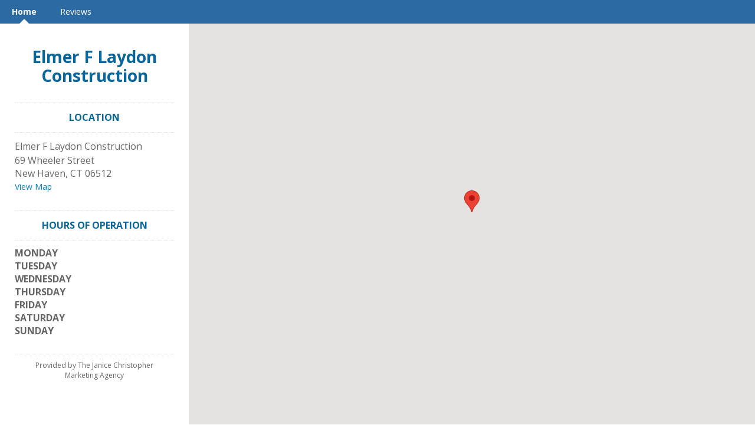

--- FILE ---
content_type: text/html; charset=utf-8
request_url: http://listings.janicechristopher.com/elmer-f-laydon-construction/
body_size: 5161
content:
<!DOCTYPE html> 
<html lang="en" xmlns="http://www.w3.org/1999/xhtml">
<head>
    
<!-- preload dataLayer with attributes -->
<script>
    window.dataLayer = window.dataLayer || [];
    dataLayer.push({
        'ga_property' : 'UA-5217948-35',
        'dimension1' : 'None','dimension2' : 'JCA','dimension3' : 'prod','dimension4' : 'AG-WCGMPDRWJN',
    });
</script>



<!-- Google Tag Manager -->
<script>(function (w, d, s, l, i) {
    w[l] = w[l] || [];
    w[l].push({
        'gtm.start': new Date().getTime(), event: 'gtm.js'
    });
    var f = d.getElementsByTagName(s)[0],
        j = d.createElement(s), dl = l != 'dataLayer' ? '&l=' + l : '';
    j.async = true;
    j.src =
        'https://www.googletagmanager.com/gtm.js?id=' + i + dl + '&gtm_auth=' + 'XRA5WNcBE2dUq-eE4WLGOQ' + '&gtm_preview=' + 'env-5' + '&gtm_cookies_win=x';
    f.parentNode.insertBefore(j, f);
})(window, document, 'script', 'dataLayer', 'GTM-TX5BBJ2');</script>
<!-- End Google Tag Manager -->

    <title>Home - Elmer F Laydon Construction</title>

    <meta http-equiv="Content-Type" content="text/html; charset=utf-8" />
    <meta name="referrer" content="origin">

    

    
        
            <link rel="apple-touch-icon" href="https://lh3.googleusercontent.com/JGHPdhoi81DOnzCE1WFGQWKsJJUtWXhsnHYCUVgY80QUoplbts66lyeOObCR5iC9A2PjJK8umDwTwI8B0mY5DCDZ4GdCjhCD6SX7a5vk7g"/>
            <link rel="apple-touch-icon-precomposed" href="https://lh3.googleusercontent.com/JGHPdhoi81DOnzCE1WFGQWKsJJUtWXhsnHYCUVgY80QUoplbts66lyeOObCR5iC9A2PjJK8umDwTwI8B0mY5DCDZ4GdCjhCD6SX7a5vk7g"/>
        
    

    
    
    

    
    
    
        <meta name="title" property="og:title" content="Elmer F Laydon Construction" />
    

    


    
        
            <link rel='shortcut icon' href='https://lh3.googleusercontent.com/mHx7i0p09YWGc_NgD7ebUYQlAqHEL5X6bYFBtKjz6Og3UB3-mmUWgES3fouVNfY2r_Rp6KQLbZN7Z5FUhQwxFXarjlu6ZWEdTubQlQuG' type='image/x-icon' />
        
    

    <link href="//www.cdnstyles.com/static/css/vendor/gritter/jquery.gritter.min.css" rel="stylesheet" type="text/css" />
    <link href="/__v956/static/css/vendor/IcoMoon/legacy/style.css" media="screen, projection" rel="stylesheet" type="text/css" />
    <link href="/__v956/static/css/vendor/IcoMoon/style.css" media="screen, projection" rel="stylesheet" type="text/css" />
    <link href="//www.cdnstyles.com/static/css/shared-styles.css" rel="stylesheet" type="text/css" />
    <link href="/__v956/static/css/global.css" rel="stylesheet" type="text/css" />

    
    <meta name="viewport" content="width=device-width, initial-scale=1.0">
    
    <link href="/__v956/static/css/vendor/bootstrap3.min.css" rel="stylesheet" type="text/css" />
    
        <link href="/__v956/static/css/themes/location_theme.css" rel="stylesheet" type="text/css" />
    <link href='//fonts.googleapis.com/css?family=Open+Sans:400,300,700' rel='stylesheet' type='text/css'>

    
         
            <link href="/elmer-f-laydon-construction/_css/1707689136/ms-responsive.css" rel="stylesheet" type="text/css"/>
        
    

    
        <script src="//www.cdnstyles.com/static/js/jquery-1.9.1.min.js" type="text/javascript"></script>
        <script src="//www.cdnstyles.com/static/js/jquery-ui-1.10.3.min.js" type="text/javascript"></script>
        <script src="//www.cdnstyles.com/static/js/vendor/jquery.ui.widget.js" type="text/javascript"></script>
        <script src="//www.cdnstyles.com/static/js/jquery.dialogOptions.min.js" type="text/javascript"></script>
    

    
    <script src="/__v956/static/js/vendor/bootstrap3.min.js" type="text/javascript" charset="utf-8"></script>
    <script src="/__v956/static/js/vendor/klass.min.js" type="text/javascript" charset="utf-8"></script>
    
    
    <script src="//www.cdnstyles.com/static/js/moment.js" type="text/javascript" charset="utf-8"></script>
    
        <script src="//www.cdnstyles.com/static/js/knockout-3.2.0.js" type="text/javascript" charset="utf-8"></script>
        <script src="//www.cdnstyles.com/static/js/knockout-postbox.min.js" type="text/javascript" charset="utf-8"></script>
        <script src="//www.cdnstyles.com/static/js/inheritance.js" type="text/javascript" charset="utf-8"></script>
        <script src="//www.cdnstyles.com/static/js/vendor/jquery.cookie.js" type="text/javascript" charset="utf-8"></script>
        <script src="//www.cdnstyles.com/static/js/vendor/zero-clipboard/ZeroClipboard.min.js" type="text/javascript" charset="utf-8"></script>
        <script src="//www.cdnstyles.com/static/js/vendor/jquery.gritter.min.js" type="text/javascript" charset="utf-8"></script>
        <script src="//www.cdnstyles.com/static/js/custom.gritter.js" type="text/javascript" charset="utf-8"></script>
        <script src="//www.cdnstyles.com/static/js/custom.ko.utils.js" type="text/javascript" charset="utf-8"></script>
        <script src="//www.cdnstyles.com/static/js/moment.js" type="text/javascript" charset="utf-8"></script>
        <script src="/__v956/vform/forms.js" type="text/javascript" charset="utf-8"></script>
    


    
        
    <script>
        (function(e,t,n,r,i,s,o){e["GoogleAnalyticsObject"]=i;e[i]=e[i]||function(){(e[i].q=e[i].q||[]).push(arguments)},e[i].l=1*new Date;s=t.createElement(n),o=t.getElementsByTagName(n)[0];s.async=1;s.src=r;o.parentNode.insertBefore(s,o)})(window,document,"script","//www.google-analytics.com/analytics.js","ga")
        ga('create', 'UA-5217948-35', {'cookieDomain': 'auto', 'siteSpeedSampleRate': 100});
        
            ga('set', 'dimension1', 'None');
        
            ga('set', 'dimension2', 'JCA');
        
            ga('set', 'dimension3', 'prod');
        
            ga('set', 'dimension4', 'AG-WCGMPDRWJN');
        
        ga('send', 'pageview');
    </script>

        <script>
    (function(h,o,t,j,a,r){
        h.hj=h.hj||function(){(h.hj.q=h.hj.q||[]).push(arguments)};
        h._hjSettings={hjid:122636,hjsv:5};
        a=o.getElementsByTagName('head')[0];
        r=o.createElement('script');r.async=1;
        r.src=t+h._hjSettings.hjid+j+h._hjSettings.hjsv;
        a.appendChild(r);
    })(window,document,'//static.hotjar.com/c/hotjar-','.js?sv=');
</script>
    
    
        
            <script type="text/javascript">
                var _gaq = _gaq || [];
                _gaq.push(['_setAccount', 'UA-105933470-9']);
                _gaq.push(['_setCookiePath', '/elmer-f-laydon-construction/']);
                _gaq.push(['_setCustomVar', 1, 'User Agent', 'desktop', 3]);
                _gaq.push(['_setCustomVar', 2, 'Microsite', 'MS-BMQZVP97', 3]);
                
                

                
                    
                    _gaq.push(['_trackPageview']);
                

                
            </script>
        
        <script type="text/javascript" src="/static/js/ga-utils.js"></script>
    
    


</head>
<body id="ms-general" class="ua-profile-desktop">

    <div id='page'>
        
    
        <nav class="navbar navbar-default primary-background-color">
          <div class="container-fluid">
            <div class="navbar-header">
              <button type="button" class="navbar-toggle collapsed " data-toggle="collapse" data-target="#navbar" aria-expanded="false" aria-controls="navbar">
                  <div class="open-menu ">
                    <span class="sr-only">Toggle Navigation</span>
                    <span class="icon-bar primary-color-contrast-background-color"></span>
                    <span class="icon-bar primary-color-contrast-background-color"></span>
                    <span class="icon-bar primary-color-contrast-background-color"></span>
                  </div>
                  <div class="close-menu primary-color-contrast-text-color">
                    <span>X</span>
                  </div>
              </button>
            </div>
            <div id="navbar" class="collapse navbar-collapse fix-height">
              <ul class="nav navbar-nav">
                
                    <li class="active">
                        <a class="primary-color-contrast-text-color primary-color-contrast-before-up-arrow-border-color" href="/elmer-f-laydon-construction/home/">Home</a>
                    </li>
                
                    <li class="">
                        <a class="primary-color-contrast-text-color primary-color-contrast-before-up-arrow-border-color" href="/elmer-f-laydon-construction/review/">Reviews</a>
                    </li>
                
              </ul>
            </div><!--/.nav-collapse -->
          </div>
        </nav>
    
    <div class="container-fluid page-content">
        <div class="row">

            <div class="background-container background-desktop-image">
                
                    <div id="google-map" class="google-map"></div>
                
            </div>
            <div class="col-xs-12 col-sm-offset-0 col-sm-3 business-listing-container">
                <div class="business-listing">
                    
                        
    <div id="name"><a href='/elmer-f-laydon-construction/'>Elmer F Laydon Construction</a></div>

                    
                    
    

                    <div id="header-btns" class="hidden-sm hidden-md hidden-lg">
                        
                            <a class="btn primary-action tel-button" href="tel:"
                               onclick="GATrackEvent('MS-BMQZVP97', 'Phone', '');"></a>
                        
                        
                            <a class="btn add-button map-button" href="http://maps.google.com/maps?q=69+Wheeler+Street+%2C+New+Haven%2C+CT+06512%2C+US"
                            onclick="GATrackEvent('MS-BMQZVP97', 'Map', 'http://maps.google.com/maps?q=69+Wheeler+Street+%2C+New+Haven%2C+CT+06512%2C+US');"
                            target="_blank">View Map</a>
                        
                    </div>
                    <div class="hidden-xs" vocab="http://schema.org/" typeof="LocalBusiness">
                        
    <meta property="url" content="">
    
    
    
    <div id="address" class="vcard widget">
        <h3>LOCATION</h3>
            <div>
                
                <div property="name">Elmer F Laydon Construction</div>
                
                <address property="address" typeof="postalAddress">
                    
                        <span class="adr street-address" property="streetAddress">69 Wheeler Street</span><br/>
                    
                    
                    
                        <span class="adr locality" property="addressLocality">New Haven</span>, 
                    
                    
                        <span class="adr region" property="addressRegion">CT</span>
                    
                    
                        <span class="adr postal-code" property="postalCode">06512</span>
                    
                    <br/>
                    
                        <span class="google_map_url"><a class='map-url' href="http://maps.google.com/maps?q=69+Wheeler+Street+%2C+New+Haven%2C+CT+06512%2C+US"
                        onclick="GATrackEvent('MS-BMQZVP97', 'Map', 'http://maps.google.com/maps?q=69+Wheeler+Street+%2C+New+Haven%2C+CT+06512%2C+US');"
                        target="_blank">View Map</a></span>
                    
                    
                        <span class="tel" property="telephone"></span>
                    
                    
                    
                </address>
                <div>
                
                </div>
            </div>
    </div>
    

    
    
    
    
        <div id="hours-of-operation" class="widget">
            <h3>HOURS OF OPERATION</h3>
            <dl>
                
                
                
                    
                    
                        
                            
                        
                        
    <dt>Monday</dt>
    
    
    
    
    
    
    
        
            
                
            
        
    

                        
    

                        
                    
                
                    
                    
                        
                            
                        
                        
    
    <dt>Tuesday</dt>
    
    
    
    
    
    
        
            
                
            
        
    

                        
    

                        
                    
                
                    
                    
                        
                            
                        
                        
    
    
    <dt>Wednesday</dt>
    
    
    
    
    
        
            
                
            
        
    

                        
    

                        
                    
                
                    
                    
                        
                            
                        
                        
    
    
    
    <dt>Thursday</dt>
    
    
    
    
        
            
                
            
        
    

                        
    

                        
                    
                
                    
                    
                        
                            
                        
                        
    
    
    
    
    <dt>Friday</dt>
    
    
    
        
            
                
            
        
    

                        
    

                        
                    
                
                    
                    
                        
                            
                        
                        
    
    
    
    
    
    <dt>Saturday</dt>
    
    
        
            
                
            
        
    

                        
    

                        
                    
                
                    
                    
                        
                            
                        
                        
    
    
    
    
    
    
    <dt>Sunday</dt>
    
        
            
                
            
        
    

                        
    

                        
                    
                
            </dl>
            
            
            
            
        </div>
    


    
        

    
    

    <div class="footer">
        
    
    <div id="provider">
        Provided by
        The Janice Christopher Marketing Agency
    </div>
    

    </div>

                    </div>
                </div>
            </div>
            <div class="col-xs-12 col-sm-offset-0 col-sm-9">
                
                <div class="business-listing hidden-sm hidden-md hidden-lg">
                        
    <meta property="url" content="">
    
    
    
    <div id="address" class="vcard widget">
        <h3>LOCATION</h3>
            <div>
                
                <div property="name">Elmer F Laydon Construction</div>
                
                <address property="address" typeof="postalAddress">
                    
                        <span class="adr street-address" property="streetAddress">69 Wheeler Street</span><br/>
                    
                    
                    
                        <span class="adr locality" property="addressLocality">New Haven</span>, 
                    
                    
                        <span class="adr region" property="addressRegion">CT</span>
                    
                    
                        <span class="adr postal-code" property="postalCode">06512</span>
                    
                    <br/>
                    
                        <span class="google_map_url"><a class='map-url' href="http://maps.google.com/maps?q=69+Wheeler+Street+%2C+New+Haven%2C+CT+06512%2C+US"
                        onclick="GATrackEvent('MS-BMQZVP97', 'Map', 'http://maps.google.com/maps?q=69+Wheeler+Street+%2C+New+Haven%2C+CT+06512%2C+US');"
                        target="_blank">View Map</a></span>
                    
                    
                        <span class="tel" property="telephone"></span>
                    
                    
                    
                </address>
                <div>
                
                </div>
            </div>
    </div>
    

    
    
    
    
        <div id="hours-of-operation" class="widget">
            <h3>HOURS OF OPERATION</h3>
            <dl>
                
                
                
                    
                    
                        
                            
                        
                        
    <dt>Monday</dt>
    
    
    
    
    
    
    
        
            
                
            
        
    

                        
    

                        
                    
                
                    
                    
                        
                            
                        
                        
    
    <dt>Tuesday</dt>
    
    
    
    
    
    
        
            
                
            
        
    

                        
    

                        
                    
                
                    
                    
                        
                            
                        
                        
    
    
    <dt>Wednesday</dt>
    
    
    
    
    
        
            
                
            
        
    

                        
    

                        
                    
                
                    
                    
                        
                            
                        
                        
    
    
    
    <dt>Thursday</dt>
    
    
    
    
        
            
                
            
        
    

                        
    

                        
                    
                
                    
                    
                        
                            
                        
                        
    
    
    
    
    <dt>Friday</dt>
    
    
    
        
            
                
            
        
    

                        
    

                        
                    
                
                    
                    
                        
                            
                        
                        
    
    
    
    
    
    <dt>Saturday</dt>
    
    
        
            
                
            
        
    

                        
    

                        
                    
                
                    
                    
                        
                            
                        
                        
    
    
    
    
    
    
    <dt>Sunday</dt>
    
        
            
                
            
        
    

                        
    

                        
                    
                
            </dl>
            
            
            
            
        </div>
    


    
        

    
    

    <div class="footer">
        
    
    <div id="provider">
        Provided by
        The Janice Christopher Marketing Agency
    </div>
    

    </div>

                </div>
            </div>
        </div>
    </div>

    </div>


    
    <div id="chat">
        
    
        <script src="https://cdn.apigateway.co/webchat-client..prod/sdk.js" data-widget-id="ae79941f-c929-11ee-b219-32d3aadd8f40" defer></script>
    

    </div>

    <script type="text/javascript">
        $(function() {
            
        });
    </script>


    <script src="/__v956/static/js/themes/location-theme.js"></script>
    
        <script src="https://maps.googleapis.com/maps/api/js?key=AIzaSyB90ebQ9ZBzAKdMGcQtQFxkc3KRw5ggKhE&v=3.15"></script>
        <script type="text/javascript">
            function createMapWrapper(){
                return createGoogleMapBackground(
                        document.getElementById('google-map'),
                        41.29602429999999,
                        -72.89778989999999,
                        '69 Wheeler Street,New Haven,CT,US,06512',
                        false,
                        true,
                        'US'
                );
            }
        </script>
        <script type="text/javascript">
            $(document).ready(function() {
                var hasLoadedMap = createMapWrapper();
                $(window).resize(function(){
                    if(!hasLoadedMap){
                        hasLoadedMap = hasLoadedMap || createMapWrapper();
                    }
                })
            });
        </script>
    



    <!-- Platform:  -->
    <!-- Theme: responsive_theme -->
    <!-- Template: Custom -->




    
        
            
        

        <script type="text/javascript">
            (function() {
                var ga = document.createElement('script'); ga.type = 'text/javascript'; ga.async = true;
                ga.src = ('https:' == document.location.protocol ? 'https://ssl' : 'http://www') + '.google-analytics.com/ga.js';
                var s = document.getElementsByTagName('script')[0]; s.parentNode.insertBefore(ga, s);
            })();
        </script>
    

    <div id="fb-root"></div>
    <script type="text/javascript">
        if ( window.self !== window.top )
        {
            var fb_script = document.createElement('script');
            fb_script.type = "text/javascript";
            fb_script.src = "//connect.facebook.net/en_US/all.js";
            document.body.appendChild(fb_script);

            window.fbAsyncInit = function(){
                FB.init({ appId: '428548627218951',
                    status: true,
                    cookie: true,
                    xfbml: true,
                    oauth: true
                });
                FB.Canvas.setSize();
            };
        }
    </script>






</body>
</html>